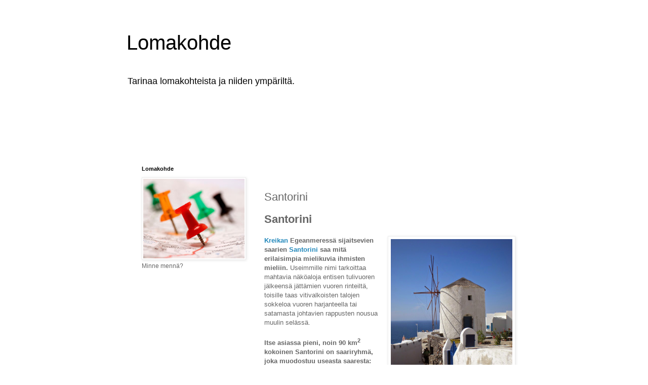

--- FILE ---
content_type: text/html; charset=UTF-8
request_url: https://blog.lomakohde.org/p/santorini.html
body_size: 12573
content:
<!DOCTYPE html>
<html class='v2' dir='ltr' xmlns='http://www.w3.org/1999/xhtml' xmlns:b='http://www.google.com/2005/gml/b' xmlns:data='http://www.google.com/2005/gml/data' xmlns:expr='http://www.google.com/2005/gml/expr'>
<head>
<link href='https://www.blogger.com/static/v1/widgets/335934321-css_bundle_v2.css' rel='stylesheet' type='text/css'/>
<meta content='width=1100' name='viewport'/>
<meta content='text/html; charset=UTF-8' http-equiv='Content-Type'/>
<meta content='blogger' name='generator'/>
<link href='https://blog.lomakohde.org/favicon.ico' rel='icon' type='image/x-icon'/>
<link href='https://blog.lomakohde.org/p/santorini.html' rel='canonical'/>
<link rel="alternate" type="application/atom+xml" title="Lomakohde - Atom" href="https://blog.lomakohde.org/feeds/posts/default" />
<link rel="alternate" type="application/rss+xml" title="Lomakohde - RSS" href="https://blog.lomakohde.org/feeds/posts/default?alt=rss" />
<link rel="service.post" type="application/atom+xml" title="Lomakohde - Atom" href="https://www.blogger.com/feeds/835048976870455071/posts/default" />
<!--Can't find substitution for tag [blog.ieCssRetrofitLinks]-->
<meta content='https://blog.lomakohde.org/p/santorini.html' property='og:url'/>
<meta content='Santorini' property='og:title'/>
<meta content='   Santorini     Santorini   Kreikan  Egeanmeressä sijaitsevien saarien Santorini  saa mitä erilaisimpia mielikuvia ihmisten mieliin. Useimm...' property='og:description'/>
<meta content='https://blogger.googleusercontent.com/img/b/R29vZ2xl/AVvXsEgCHIAcQF1yQBBWHNhaqNkr6wwTIZrwXZNxRpsffk-of1uj39RWdPc_7JJKH0MLDcjdQACXxLJ_3eunb0N5SvFkvk0ezILQ8UxztFwqmhIud1gkK2BOUIzXiS79L2QnPsi35wHy4A4VC5c/w1200-h630-p-k-no-nu/santorini-tuulimylly.jpeg' property='og:image'/>
<title>Lomakohde: Santorini</title>
<style id='page-skin-1' type='text/css'><!--
/*
-----------------------------------------------
Blogger Template Style
Name:     Simple
Designer: Blogger
URL:      www.blogger.com
----------------------------------------------- */
/* Content
----------------------------------------------- */
body {
font: normal normal 12px 'Trebuchet MS', Trebuchet, Verdana, sans-serif;
color: #666666;
background: #ffffff none repeat scroll top left;
padding: 0 0 0 0;
}
html body .region-inner {
min-width: 0;
max-width: 100%;
width: auto;
}
h2 {
font-size: 22px;
}
a:link {
text-decoration:none;
color: #2288bb;
}
a:visited {
text-decoration:none;
color: #888888;
}
a:hover {
text-decoration:underline;
color: #33aaff;
}
.body-fauxcolumn-outer .fauxcolumn-inner {
background: transparent none repeat scroll top left;
_background-image: none;
}
.body-fauxcolumn-outer .cap-top {
position: absolute;
z-index: 1;
height: 400px;
width: 100%;
}
.body-fauxcolumn-outer .cap-top .cap-left {
width: 100%;
background: transparent none repeat-x scroll top left;
_background-image: none;
}
.content-outer {
-moz-box-shadow: 0 0 0 rgba(0, 0, 0, .15);
-webkit-box-shadow: 0 0 0 rgba(0, 0, 0, .15);
-goog-ms-box-shadow: 0 0 0 #333333;
box-shadow: 0 0 0 rgba(0, 0, 0, .15);
margin-bottom: 1px;
}
.content-inner {
padding: 10px 40px;
}
.content-inner {
background-color: #ffffff;
}
/* Header
----------------------------------------------- */
.header-outer {
background: transparent none repeat-x scroll 0 -400px;
_background-image: none;
}
.Header h1 {
font: normal normal 40px 'Trebuchet MS',Trebuchet,Verdana,sans-serif;
color: #000000;
text-shadow: 0 0 0 rgba(0, 0, 0, .2);
}
.Header h1 a {
color: #000000;
}
.Header .description {
font-size: 18px;
color: #000000;
}
.header-inner .Header .titlewrapper {
padding: 22px 0;
}
.header-inner .Header .descriptionwrapper {
padding: 0 0;
}
/* Tabs
----------------------------------------------- */
.tabs-inner .section:first-child {
border-top: 0 solid #dddddd;
}
.tabs-inner .section:first-child ul {
margin-top: -1px;
border-top: 1px solid #dddddd;
border-left: 1px solid #dddddd;
border-right: 1px solid #dddddd;
}
.tabs-inner .widget ul {
background: transparent none repeat-x scroll 0 -800px;
_background-image: none;
border-bottom: 1px solid #dddddd;
margin-top: 0;
margin-left: -30px;
margin-right: -30px;
}
.tabs-inner .widget li a {
display: inline-block;
padding: .6em 1em;
font: normal normal 12px 'Trebuchet MS', Trebuchet, Verdana, sans-serif;
color: #000000;
border-left: 1px solid #ffffff;
border-right: 1px solid #dddddd;
}
.tabs-inner .widget li:first-child a {
border-left: none;
}
.tabs-inner .widget li.selected a, .tabs-inner .widget li a:hover {
color: #000000;
background-color: #eeeeee;
text-decoration: none;
}
/* Columns
----------------------------------------------- */
.main-outer {
border-top: 0 solid transparent;
}
.fauxcolumn-left-outer .fauxcolumn-inner {
border-right: 1px solid transparent;
}
.fauxcolumn-right-outer .fauxcolumn-inner {
border-left: 1px solid transparent;
}
/* Headings
----------------------------------------------- */
div.widget > h2,
div.widget h2.title {
margin: 0 0 1em 0;
font: normal bold 11px 'Trebuchet MS',Trebuchet,Verdana,sans-serif;
color: #000000;
}
/* Widgets
----------------------------------------------- */
.widget .zippy {
color: #999999;
text-shadow: 2px 2px 1px rgba(0, 0, 0, .1);
}
.widget .popular-posts ul {
list-style: none;
}
/* Posts
----------------------------------------------- */
h2.date-header {
font: normal bold 11px Arial, Tahoma, Helvetica, FreeSans, sans-serif;
}
.date-header span {
background-color: #bbbbbb;
color: #ffffff;
padding: 0.4em;
letter-spacing: 3px;
margin: inherit;
}
.main-inner {
padding-top: 35px;
padding-bottom: 65px;
}
.main-inner .column-center-inner {
padding: 0 0;
}
.main-inner .column-center-inner .section {
margin: 0 1em;
}
.post {
margin: 0 0 45px 0;
}
h3.post-title, .comments h4 {
font: normal normal 22px 'Trebuchet MS',Trebuchet,Verdana,sans-serif;
margin: .75em 0 0;
}
.post-body {
font-size: 110%;
line-height: 1.4;
position: relative;
}
.post-body img, .post-body .tr-caption-container, .Profile img, .Image img,
.BlogList .item-thumbnail img {
padding: 2px;
background: #ffffff;
border: 1px solid #eeeeee;
-moz-box-shadow: 1px 1px 5px rgba(0, 0, 0, .1);
-webkit-box-shadow: 1px 1px 5px rgba(0, 0, 0, .1);
box-shadow: 1px 1px 5px rgba(0, 0, 0, .1);
}
.post-body img, .post-body .tr-caption-container {
padding: 5px;
}
.post-body .tr-caption-container {
color: #666666;
}
.post-body .tr-caption-container img {
padding: 0;
background: transparent;
border: none;
-moz-box-shadow: 0 0 0 rgba(0, 0, 0, .1);
-webkit-box-shadow: 0 0 0 rgba(0, 0, 0, .1);
box-shadow: 0 0 0 rgba(0, 0, 0, .1);
}
.post-header {
margin: 0 0 1.5em;
line-height: 1.6;
font-size: 90%;
}
.post-footer {
margin: 20px -2px 0;
padding: 5px 10px;
color: #666666;
background-color: #eeeeee;
border-bottom: 1px solid #eeeeee;
line-height: 1.6;
font-size: 90%;
}
#comments .comment-author {
padding-top: 1.5em;
border-top: 1px solid transparent;
background-position: 0 1.5em;
}
#comments .comment-author:first-child {
padding-top: 0;
border-top: none;
}
.avatar-image-container {
margin: .2em 0 0;
}
#comments .avatar-image-container img {
border: 1px solid #eeeeee;
}
/* Comments
----------------------------------------------- */
.comments .comments-content .icon.blog-author {
background-repeat: no-repeat;
background-image: url([data-uri]);
}
.comments .comments-content .loadmore a {
border-top: 1px solid #999999;
border-bottom: 1px solid #999999;
}
.comments .comment-thread.inline-thread {
background-color: #eeeeee;
}
.comments .continue {
border-top: 2px solid #999999;
}
/* Accents
---------------------------------------------- */
.section-columns td.columns-cell {
border-left: 1px solid transparent;
}
.blog-pager {
background: transparent url(//www.blogblog.com/1kt/simple/paging_dot.png) repeat-x scroll top center;
}
.blog-pager-older-link, .home-link,
.blog-pager-newer-link {
background-color: #ffffff;
padding: 5px;
}
.footer-outer {
border-top: 1px dashed #bbbbbb;
}
/* Mobile
----------------------------------------------- */
body.mobile  {
background-size: auto;
}
.mobile .body-fauxcolumn-outer {
background: transparent none repeat scroll top left;
}
.mobile .body-fauxcolumn-outer .cap-top {
background-size: 100% auto;
}
.mobile .content-outer {
-webkit-box-shadow: 0 0 3px rgba(0, 0, 0, .15);
box-shadow: 0 0 3px rgba(0, 0, 0, .15);
}
.mobile .tabs-inner .widget ul {
margin-left: 0;
margin-right: 0;
}
.mobile .post {
margin: 0;
}
.mobile .main-inner .column-center-inner .section {
margin: 0;
}
.mobile .date-header span {
padding: 0.1em 10px;
margin: 0 -10px;
}
.mobile h3.post-title {
margin: 0;
}
.mobile .blog-pager {
background: transparent none no-repeat scroll top center;
}
.mobile .footer-outer {
border-top: none;
}
.mobile .main-inner, .mobile .footer-inner {
background-color: #ffffff;
}
.mobile-index-contents {
color: #666666;
}
.mobile-link-button {
background-color: #2288bb;
}
.mobile-link-button a:link, .mobile-link-button a:visited {
color: #ffffff;
}
.mobile .tabs-inner .section:first-child {
border-top: none;
}
.mobile .tabs-inner .PageList .widget-content {
background-color: #eeeeee;
color: #000000;
border-top: 1px solid #dddddd;
border-bottom: 1px solid #dddddd;
}
.mobile .tabs-inner .PageList .widget-content .pagelist-arrow {
border-left: 1px solid #dddddd;
}

--></style>
<style id='template-skin-1' type='text/css'><!--
body {
min-width: 860px;
}
.content-outer, .content-fauxcolumn-outer, .region-inner {
min-width: 860px;
max-width: 860px;
_width: 860px;
}
.main-inner .columns {
padding-left: 260px;
padding-right: 0px;
}
.main-inner .fauxcolumn-center-outer {
left: 260px;
right: 0px;
/* IE6 does not respect left and right together */
_width: expression(this.parentNode.offsetWidth -
parseInt("260px") -
parseInt("0px") + 'px');
}
.main-inner .fauxcolumn-left-outer {
width: 260px;
}
.main-inner .fauxcolumn-right-outer {
width: 0px;
}
.main-inner .column-left-outer {
width: 260px;
right: 100%;
margin-left: -260px;
}
.main-inner .column-right-outer {
width: 0px;
margin-right: -0px;
}
#layout {
min-width: 0;
}
#layout .content-outer {
min-width: 0;
width: 800px;
}
#layout .region-inner {
min-width: 0;
width: auto;
}
--></style>
<link href='https://www.blogger.com/dyn-css/authorization.css?targetBlogID=835048976870455071&amp;zx=73addcaa-bdfc-4f28-8eaa-00566e2414db' media='none' onload='if(media!=&#39;all&#39;)media=&#39;all&#39;' rel='stylesheet'/><noscript><link href='https://www.blogger.com/dyn-css/authorization.css?targetBlogID=835048976870455071&amp;zx=73addcaa-bdfc-4f28-8eaa-00566e2414db' rel='stylesheet'/></noscript>
<meta name='google-adsense-platform-account' content='ca-host-pub-1556223355139109'/>
<meta name='google-adsense-platform-domain' content='blogspot.com'/>

<!-- data-ad-client=ca-pub-3864986555690093 -->

</head>
<style>
#Attribution1 {
display: none;
}
</style>
<body class='loading variant-simplysimple'>
<div class='navbar no-items section' id='navbar'>
</div>
<div class='body-fauxcolumns'>
<div class='fauxcolumn-outer body-fauxcolumn-outer'>
<div class='cap-top'>
<div class='cap-left'></div>
<div class='cap-right'></div>
</div>
<div class='fauxborder-left'>
<div class='fauxborder-right'></div>
<div class='fauxcolumn-inner'>
</div>
</div>
<div class='cap-bottom'>
<div class='cap-left'></div>
<div class='cap-right'></div>
</div>
</div>
</div>
<div class='content'>
<div class='content-fauxcolumns'>
<div class='fauxcolumn-outer content-fauxcolumn-outer'>
<div class='cap-top'>
<div class='cap-left'></div>
<div class='cap-right'></div>
</div>
<div class='fauxborder-left'>
<div class='fauxborder-right'></div>
<div class='fauxcolumn-inner'>
</div>
</div>
<div class='cap-bottom'>
<div class='cap-left'></div>
<div class='cap-right'></div>
</div>
</div>
</div>
<div class='content-outer'>
<div class='content-cap-top cap-top'>
<div class='cap-left'></div>
<div class='cap-right'></div>
</div>
<div class='fauxborder-left content-fauxborder-left'>
<div class='fauxborder-right content-fauxborder-right'></div>
<div class='content-inner'>
<header>
<div class='header-outer'>
<div class='header-cap-top cap-top'>
<div class='cap-left'></div>
<div class='cap-right'></div>
</div>
<div class='fauxborder-left header-fauxborder-left'>
<div class='fauxborder-right header-fauxborder-right'></div>
<div class='region-inner header-inner'>
<div class='header section' id='header'><div class='widget Header' data-version='1' id='Header1'>
<div id='header-inner'>
<div class='titlewrapper'>
<h1 class='title'>
<a href='https://blog.lomakohde.org/'>
Lomakohde
</a>
</h1>
</div>
<div class='descriptionwrapper'>
<p class='description'><span>Tarinaa lomakohteista ja niiden ympäriltä.</span></p>
</div>
</div>
</div></div>
</div>
</div>
<div class='header-cap-bottom cap-bottom'>
<div class='cap-left'></div>
<div class='cap-right'></div>
</div>
</div>
</header>
<div class='tabs-outer'>
<div class='tabs-cap-top cap-top'>
<div class='cap-left'></div>
<div class='cap-right'></div>
</div>
<div class='fauxborder-left tabs-fauxborder-left'>
<div class='fauxborder-right tabs-fauxborder-right'></div>
<div class='region-inner tabs-inner'>
<div class='tabs section' id='crosscol'><div class='widget AdSense' data-version='1' id='AdSense4'>
<div class='widget-content'>
<script type="text/javascript"><!--
google_ad_client="pub-3864986555690093";
google_ad_host="pub-1556223355139109";
google_ad_width=728;
google_ad_height=90;
google_ad_format="728x90_as";
google_ad_type="text_image";
google_ad_host_channel="0001";
google_color_border="CCCCCC";
google_color_bg="FFFFFF";
google_color_link="0000FF";
google_color_url="00885F";
google_color_text="FFFFFF";
//--></script>
<script type="text/javascript" src="//pagead2.googlesyndication.com/pagead/show_ads.js">
</script>
<div class='clear'></div>
</div>
</div></div>
<div class='tabs no-items section' id='crosscol-overflow'></div>
</div>
</div>
<div class='tabs-cap-bottom cap-bottom'>
<div class='cap-left'></div>
<div class='cap-right'></div>
</div>
</div>
<div class='main-outer'>
<div class='main-cap-top cap-top'>
<div class='cap-left'></div>
<div class='cap-right'></div>
</div>
<div class='fauxborder-left main-fauxborder-left'>
<div class='fauxborder-right main-fauxborder-right'></div>
<div class='region-inner main-inner'>
<div class='columns fauxcolumns'>
<div class='fauxcolumn-outer fauxcolumn-center-outer'>
<div class='cap-top'>
<div class='cap-left'></div>
<div class='cap-right'></div>
</div>
<div class='fauxborder-left'>
<div class='fauxborder-right'></div>
<div class='fauxcolumn-inner'>
</div>
</div>
<div class='cap-bottom'>
<div class='cap-left'></div>
<div class='cap-right'></div>
</div>
</div>
<div class='fauxcolumn-outer fauxcolumn-left-outer'>
<div class='cap-top'>
<div class='cap-left'></div>
<div class='cap-right'></div>
</div>
<div class='fauxborder-left'>
<div class='fauxborder-right'></div>
<div class='fauxcolumn-inner'>
</div>
</div>
<div class='cap-bottom'>
<div class='cap-left'></div>
<div class='cap-right'></div>
</div>
</div>
<div class='fauxcolumn-outer fauxcolumn-right-outer'>
<div class='cap-top'>
<div class='cap-left'></div>
<div class='cap-right'></div>
</div>
<div class='fauxborder-left'>
<div class='fauxborder-right'></div>
<div class='fauxcolumn-inner'>
</div>
</div>
<div class='cap-bottom'>
<div class='cap-left'></div>
<div class='cap-right'></div>
</div>
</div>
<!-- corrects IE6 width calculation -->
<div class='columns-inner'>
<div class='column-center-outer'>
<div class='column-center-inner'>
<div class='main section' id='main'><div class='widget AdSense' data-version='1' id='AdSense1'>
<div class='widget-content'>
<script type="text/javascript"><!--
google_ad_client="pub-3864986555690093";
google_ad_host="pub-1556223355139109";
google_ad_width=468;
google_ad_height=15;
google_ad_format="468x15_0ads_al_s";
google_ad_host_channel="0001";
google_color_border="CCCCCC";
google_color_bg="FFFFFF";
google_color_link="0000FF";
google_color_url="881100";
google_color_text="000000";
//--></script>
<script type="text/javascript" src="//pagead2.googlesyndication.com/pagead/show_ads.js">
</script>
<div class='clear'></div>
</div>
</div><div class='widget Blog' data-version='1' id='Blog1'>
<div class='blog-posts hfeed'>

          <div class="date-outer">
        

          <div class="date-posts">
        
<div class='post-outer'>
<div class='post hentry' itemprop='blogPost' itemscope='itemscope' itemtype='http://schema.org/BlogPosting'>
<meta content='https://blogger.googleusercontent.com/img/b/R29vZ2xl/AVvXsEgCHIAcQF1yQBBWHNhaqNkr6wwTIZrwXZNxRpsffk-of1uj39RWdPc_7JJKH0MLDcjdQACXxLJ_3eunb0N5SvFkvk0ezILQ8UxztFwqmhIud1gkK2BOUIzXiS79L2QnPsi35wHy4A4VC5c/s1600/santorini-tuulimylly.jpeg' itemprop='image_url'/>
<meta content='835048976870455071' itemprop='blogId'/>
<meta content='4739889523264231866' itemprop='postId'/>
<a name='4739889523264231866'></a>
<h3 class='post-title entry-title' itemprop='name'>
Santorini
</h3>
<div class='post-header'>
<div class='post-header-line-1'></div>
</div>
<div class='post-body entry-content' id='post-body-4739889523264231866' itemprop='description articleBody'>
<div dir="ltr" style="text-align: left;" trbidi="on">
<div dir="ltr" style="text-align: left;" trbidi="on">
<h2 style="text-align: left;">
<b>Santorini</b></h2>
<br />
<table cellpadding="0" cellspacing="0" class="tr-caption-container" style="float: right; margin-left: 1em; text-align: right;"><tbody>
<tr><td style="text-align: center;"><a href="https://blogger.googleusercontent.com/img/b/R29vZ2xl/AVvXsEgCHIAcQF1yQBBWHNhaqNkr6wwTIZrwXZNxRpsffk-of1uj39RWdPc_7JJKH0MLDcjdQACXxLJ_3eunb0N5SvFkvk0ezILQ8UxztFwqmhIud1gkK2BOUIzXiS79L2QnPsi35wHy4A4VC5c/s1600/santorini-tuulimylly.jpeg" imageanchor="1" style="clear: right; margin-bottom: 1em; margin-left: auto; margin-right: auto;"><img border="0" height="320" src="https://blogger.googleusercontent.com/img/b/R29vZ2xl/AVvXsEgCHIAcQF1yQBBWHNhaqNkr6wwTIZrwXZNxRpsffk-of1uj39RWdPc_7JJKH0MLDcjdQACXxLJ_3eunb0N5SvFkvk0ezILQ8UxztFwqmhIud1gkK2BOUIzXiS79L2QnPsi35wHy4A4VC5c/s1600/santorini-tuulimylly.jpeg" width="240" /></a></td></tr>
<tr><td class="tr-caption" style="text-align: center;">Santorini</td></tr>
</tbody></table>
<b><a href="http://blog.lomakohde.org/p/kreikka.html" target="_blank">Kreikan</a> Egeanmeressä sijaitsevien saarien <a href="http://kreikkaan.net/matkakohteet/santorini" target="_blank" title="Kreikan lomakohde, Santorini">Santorini</a> saa mitä erilaisimpia mielikuvia ihmisten mieliin. </b>Useimmille nimi tarkoittaa mahtavia näköaloja entisen tulivuoren 
jälkeensä jättämien vuoren rinteiltä, toisille taas vitivalkoisten 
talojen sokkeloa vuoren harjanteella tai satamasta johtavien rappusten 
nousua muulin selässä.</div>
<br />
<b>Itse asiassa pieni, noin 90 km<sup>2</sup> kokoinen Santorini on saariryhmä, joka muodostuu useasta saaresta:</b>
 Santorini, Therasia, Nea Kameni, Palea Kameni, Aspronisi ja Christiana.
 Niistä asumusta on vain Santorinilla ja Therasialla, joiden virallinen 
asukasmäärä on noin 15 500. Viralliselta nimeltään koko saariryhmä 
muuten on Thira tai Thera.<br />
<br />
<b>Turistiliikenne on koitunut pääsaaren eli Santorinin pelastukseksi, sillä se on saaren pääelinkeino</b>.
 Lisäksi alueella viljellään runsaasti viinirypäleitä, joista tietysti 
valmistetaan kuuluisaa vulkaanista viiniä, joka on saanut tunnustusta ja
 palkintoja useilla eri alansa messuilla ja kilpailuissa. Pääsaaren 
paikalla komeili vielä 4 000 vuotta sitten suuri tulivuori, jonka 
räjähdyksen jälkeen saari sai nykyisen muotonsa. Saaren pääkaupunki Fira
 katselee vuorenseinämältä alas kalderan salaperäisiin syvyyksiin.<br />
<br />
<b>Santorini tunnettiin aina 1300-luvulle saakka nimellä Kallisti eli &#8221;Kaunein&#8221; ja Stroggili eli &#8221;Pyöreä&#8221;.</b>
 Silloin saarelle saapuneet latinalaisen keisarikunnan ristiretkeläiset 
alkoivat kuitenkin kutsua saarta Pyhän Irenen eli Saint Irenen mukaan 
Santoriniksi. Pyhä Irenen kirkko sijaitsi lähellä Perissaa. Turkkilaiset
 valloittavat puolestaan päättivät kutsua pikkuista saarta nimellä 
Dimertsik, eli &#8221;Pieni mylly&#8221;, sen monien pienten tuulimyllyjen 
innoittamina. Myöhemmin kreikkalaiset nimesivät saaren virallisesti 
Thiraksi, joka oli spartalainen valloittaja ja tarun mukaan saaren 
ensimmäisiä asukkaita. Nimi Santorini kuitenkin vallitsee muualta 
maailmasta tulevien huulilla tänäänkin.<br />
<br />
<b>Santorinilla voit kokeilla</b>
 sukellusta ainutlaatuisissa merenalaisissa maisemissa, tutustua 
muinaiseen Akrotirin kaupunkiin tai tehdä laivaretkiä sen pikkusaarille 
<a href="http://kreikkaan.net/matkakohteet/santorini/santorinin-nahtavyydet/palea-ja-nea-kameni" target="_blank">Nea ja Palea Kamenille</a>. Ne ovat tulivuoren sylkemän laavan muodostamia, 
ja autioita muutamia sitkeitä pupuja ja liskoja lukuun ottamatta. 
Rikintuoksuisia lähteitä ja toimivia kraattereitakin niillä pääset 
kuitenkin ihailemaan.<br />
<br />
<b>Ilmastoltaan Santorini on Euroopan ainoita leutoja aavikkoalueita</b>.
 Kesällä saarella ei sada lainkaan, talvella kreikkalaisen mittapuun 
mukaan mitattuna suhteellisen usein. Vaikka se on Kykladien saariryhmän 
eteläisin jäsen, on se myös viilein.<br />
<br />
<b>Santorinin suosituimpia turistialueita</b>
 ovat Fira, Perissa, Emborio ja Oia, jotka tarjoavat sekä mykistyttävän 
kauniita näköaloja että loistavat ostos- ja ruokailumahdollisuudet. 
<a href="http://kreikka.weebly.com/" target="_blank">Paikallisia kulinaarisia erikoisuuksia</a> ovat paikallisten &#8221;rakkauden 
omenaksi&#8221; ristimä valkea munakoiso, paikallinen pikkuruinen 
tomaattilajike ja aromikkaat viinit.<br />
<br />
Lisälukemista Santorinista:<br />
<ul style="text-align: left;">
<li><a href="http://valimeri.com/kreikka/santorinin-rannat" target="_blank">Santorinin rannat</a></li>
<li><a href="http://www.matkakohde.org/2014/04/santorini.html" target="_blank">Lähes kaikille sopiva matkakohde, Santorini&nbsp;</a></li>
<li><a href="http://santorini.net/" target="_blank">Santorini.net</a> (Sivut Santorinista englanniksi)</li>
<li><a href="http://saaret.com/kreikan-saaret/santorini" target="_blank">Saaret: Santorini</a></li>
</ul>
<br /></div>
<div style='clear: both;'></div>
</div>
<div class='post-footer'>
<div class='post-footer-line post-footer-line-1'><span class='post-author vcard'>
</span>
<span class='post-timestamp'>
</span>
<span class='post-comment-link'>
</span>
<span class='post-icons'>
<span class='item-control blog-admin pid-924690293'>
<a href='https://www.blogger.com/page-edit.g?blogID=835048976870455071&pageID=4739889523264231866&from=pencil' title='Sivun muokkaaminen'>
<img alt='' class='icon-action' height='18' src='https://resources.blogblog.com/img/icon18_edit_allbkg.gif' width='18'/>
</a>
</span>
</span>
<div class='post-share-buttons goog-inline-block'>
<a class='goog-inline-block share-button sb-email' href='https://www.blogger.com/share-post.g?blogID=835048976870455071&pageID=4739889523264231866&target=email' target='_blank' title='Kohteen lähettäminen sähköpostitse'><span class='share-button-link-text'>Kohteen lähettäminen sähköpostitse</span></a><a class='goog-inline-block share-button sb-blog' href='https://www.blogger.com/share-post.g?blogID=835048976870455071&pageID=4739889523264231866&target=blog' onclick='window.open(this.href, "_blank", "height=270,width=475"); return false;' target='_blank' title='Bloggaa tästä!'><span class='share-button-link-text'>Bloggaa tästä!</span></a><a class='goog-inline-block share-button sb-twitter' href='https://www.blogger.com/share-post.g?blogID=835048976870455071&pageID=4739889523264231866&target=twitter' target='_blank' title='Jaa X:ssä'><span class='share-button-link-text'>Jaa X:ssä</span></a><a class='goog-inline-block share-button sb-facebook' href='https://www.blogger.com/share-post.g?blogID=835048976870455071&pageID=4739889523264231866&target=facebook' onclick='window.open(this.href, "_blank", "height=430,width=640"); return false;' target='_blank' title='Jaa Facebookiin'><span class='share-button-link-text'>Jaa Facebookiin</span></a><a class='goog-inline-block share-button sb-pinterest' href='https://www.blogger.com/share-post.g?blogID=835048976870455071&pageID=4739889523264231866&target=pinterest' target='_blank' title='Jaa Pinterestiin'><span class='share-button-link-text'>Jaa Pinterestiin</span></a>
</div>
</div>
<div class='post-footer-line post-footer-line-2'><span class='post-labels'>
</span>
</div>
<div class='post-footer-line post-footer-line-3'><span class='post-location'>
</span>
</div>
</div>
</div>
<div class='comments' id='comments'>
<a name='comments'></a>
<h4>Ei kommentteja:</h4>
<div id='Blog1_comments-block-wrapper'>
<dl class='avatar-comment-indent' id='comments-block'>
</dl>
</div>
<p class='comment-footer'>
<div class='comment-form'>
<a name='comment-form'></a>
<h4 id='comment-post-message'>Lähetä kommentti</h4>
<p>
</p>
<a href='https://www.blogger.com/comment/frame/835048976870455071?pa=4739889523264231866&hl=fi&saa=85391&origin=https://blog.lomakohde.org' id='comment-editor-src'></a>
<iframe allowtransparency='true' class='blogger-iframe-colorize blogger-comment-from-post' frameborder='0' height='410px' id='comment-editor' name='comment-editor' src='' width='100%'></iframe>
<script src='https://www.blogger.com/static/v1/jsbin/2830521187-comment_from_post_iframe.js' type='text/javascript'></script>
<script type='text/javascript'>
      BLOG_CMT_createIframe('https://www.blogger.com/rpc_relay.html');
    </script>
</div>
</p>
</div>
</div>

        </div></div>
      
</div>
<div class='blog-pager' id='blog-pager'>
<a class='home-link' href='https://blog.lomakohde.org/'>Etusivu</a>
</div>
<div class='clear'></div>
<div class='blog-feeds'>
<div class='feed-links'>
Tilaa:
<a class='feed-link' href='https://blog.lomakohde.org/feeds/posts/default' target='_blank' type='application/atom+xml'>Kommentit (Atom)</a>
</div>
</div>
</div><div class='widget Text' data-version='1' id='Text1'>
<h2 class='title'>Paikkoja ja ihmisiä</h2>
<div class='widget-content'>
Maita ja kaupunkeja joista on omakohtaista kokemusta. Aina kun ehdin, yritän kirjoittaa yhdestä kohteesta tai kokemuksesta. Kommentoikaa lukemaanne ja tuokaa omia kokemuksianne ja näkemyksiänne peliin.<br/>
</div>
<div class='clear'></div>
</div></div>
</div>
</div>
<div class='column-left-outer'>
<div class='column-left-inner'>
<aside>
<div class='sidebar section' id='sidebar-left-1'><div class='widget Image' data-version='1' id='Image1'>
<h2>Lomakohde</h2>
<div class='widget-content'>
<img alt='Lomakohde' height='188' id='Image1_img' src='https://blogger.googleusercontent.com/img/b/R29vZ2xl/AVvXsEi9b_nGp6sUFQW6qmHHfLScQalXgAIoRmuCh7XMCc9UTXsi6dawAkCEbTMdCm1Pby02jeEZVWR4FTbc1RsSflgSR4kIy4dquBFoiPrT-S_nC4HbC-amxnknqoV-pTTK1GuH2zWAuDbZ1eg/s240/lomakohde.jpg' width='240'/>
<br/>
<span class='caption'>Minne mennä?</span>
</div>
<div class='clear'></div>
</div><div class='widget AdSense' data-version='1' id='AdSense2'>
<div class='widget-content'>
<script type="text/javascript"><!--
google_ad_client = "ca-pub-3864986555690093";
google_ad_host = "ca-host-pub-1556223355139109";
google_ad_host_channel = "L0001";
/* lomakohde_sidebar-left-1_AdSense2_200x200_as */
google_ad_slot = "7637611756";
google_ad_width = 200;
google_ad_height = 200;
//-->
</script>
<script type="text/javascript" src="//pagead2.googlesyndication.com/pagead/show_ads.js">
</script>
<div class='clear'></div>
</div>
</div><div class='widget PageList' data-version='1' id='PageList1'>
<h2>Sivut</h2>
<div class='widget-content'>
<ul>
<li>
<a href='https://blog.lomakohde.org/p/kreikka.html'>Kreikka</a>
</li>
<li>
<a href='https://blog.lomakohde.org/'>Etusivu</a>
</li>
<li>
<a href='https://blog.lomakohde.org/p/kos.html'>Kos</a>
</li>
<li>
<a href='https://blog.lomakohde.org/p/new-york.html'>New York</a>
</li>
<li class='selected'>
<a href='https://blog.lomakohde.org/p/santorini.html'>Santorini</a>
</li>
</ul>
<div class='clear'></div>
</div>
</div><div class='widget HTML' data-version='1' id='HTML1'>
<h2 class='title'>Lomakohde (c) 2009 - 2022 Blogi lomakohteista ja lomailusta.</h2>
<div class='widget-content'>
<script type="text/javascript">
var gaJsHost = (("https:" == document.location.protocol) ? "https://ssl." : "http://www.");
document.write(unescape("%3Cscript src='" + gaJsHost + "google-analytics.com/ga.js' type='text/javascript'%3E%3C/script%3E"));
</script>
<script type="text/javascript">
try {
var pageTracker = _gat._getTracker("UA-10026449-3");
pageTracker._trackPageview();
} catch(err) {}</script>
</div>
<div class='clear'></div>
</div><div class='widget Label' data-version='1' id='Label1'>
<h2>Tunnisteet</h2>
<div class='widget-content list-label-widget-content'>
<ul>
<li>
<a dir='ltr' href='https://blog.lomakohde.org/search/label/Antalya'>Antalya</a>
<span dir='ltr'>(1)</span>
</li>
<li>
<a dir='ltr' href='https://blog.lomakohde.org/search/label/arabiemiraatit'>arabiemiraatit</a>
<span dir='ltr'>(1)</span>
</li>
<li>
<a dir='ltr' href='https://blog.lomakohde.org/search/label/Bangkok'>Bangkok</a>
<span dir='ltr'>(1)</span>
</li>
<li>
<a dir='ltr' href='https://blog.lomakohde.org/search/label/britannia'>britannia</a>
<span dir='ltr'>(1)</span>
</li>
<li>
<a dir='ltr' href='https://blog.lomakohde.org/search/label/bulgaria'>bulgaria</a>
<span dir='ltr'>(1)</span>
</li>
<li>
<a dir='ltr' href='https://blog.lomakohde.org/search/label/Chi%C5%9Fin%C4%83u'>Chişinău</a>
<span dir='ltr'>(1)</span>
</li>
<li>
<a dir='ltr' href='https://blog.lomakohde.org/search/label/dubai'>dubai</a>
<span dir='ltr'>(1)</span>
</li>
<li>
<a dir='ltr' href='https://blog.lomakohde.org/search/label/dublin'>dublin</a>
<span dir='ltr'>(1)</span>
</li>
<li>
<a dir='ltr' href='https://blog.lomakohde.org/search/label/englanti'>englanti</a>
<span dir='ltr'>(2)</span>
</li>
<li>
<a dir='ltr' href='https://blog.lomakohde.org/search/label/espanja'>espanja</a>
<span dir='ltr'>(1)</span>
</li>
<li>
<a dir='ltr' href='https://blog.lomakohde.org/search/label/gran%20canaria'>gran canaria</a>
<span dir='ltr'>(1)</span>
</li>
<li>
<a dir='ltr' href='https://blog.lomakohde.org/search/label/historiaa'>historiaa</a>
<span dir='ltr'>(1)</span>
</li>
<li>
<a dir='ltr' href='https://blog.lomakohde.org/search/label/Hua%20Hin'>Hua Hin</a>
<span dir='ltr'>(1)</span>
</li>
<li>
<a dir='ltr' href='https://blog.lomakohde.org/search/label/irlanti'>irlanti</a>
<span dir='ltr'>(1)</span>
</li>
<li>
<a dir='ltr' href='https://blog.lomakohde.org/search/label/Israel'>Israel</a>
<span dir='ltr'>(1)</span>
</li>
<li>
<a dir='ltr' href='https://blog.lomakohde.org/search/label/italia'>italia</a>
<span dir='ltr'>(2)</span>
</li>
<li>
<a dir='ltr' href='https://blog.lomakohde.org/search/label/Japani'>Japani</a>
<span dir='ltr'>(1)</span>
</li>
<li>
<a dir='ltr' href='https://blog.lomakohde.org/search/label/Jerusalem'>Jerusalem</a>
<span dir='ltr'>(1)</span>
</li>
<li>
<a dir='ltr' href='https://blog.lomakohde.org/search/label/kanariansaaret'>kanariansaaret</a>
<span dir='ltr'>(3)</span>
</li>
<li>
<a dir='ltr' href='https://blog.lomakohde.org/search/label/kaupunkiloma'>kaupunkiloma</a>
<span dir='ltr'>(5)</span>
</li>
<li>
<a dir='ltr' href='https://blog.lomakohde.org/search/label/kes%C3%A4kohteet'>kesäkohteet</a>
<span dir='ltr'>(3)</span>
</li>
<li>
<a dir='ltr' href='https://blog.lomakohde.org/search/label/Koh%20Chang'>Koh Chang</a>
<span dir='ltr'>(1)</span>
</li>
<li>
<a dir='ltr' href='https://blog.lomakohde.org/search/label/kreeta'>kreeta</a>
<span dir='ltr'>(1)</span>
</li>
<li>
<a dir='ltr' href='https://blog.lomakohde.org/search/label/kreikka'>kreikka</a>
<span dir='ltr'>(3)</span>
</li>
<li>
<a dir='ltr' href='https://blog.lomakohde.org/search/label/Kypros'>Kypros</a>
<span dir='ltr'>(1)</span>
</li>
<li>
<a dir='ltr' href='https://blog.lomakohde.org/search/label/lanzarote'>lanzarote</a>
<span dir='ltr'>(1)</span>
</li>
<li>
<a dir='ltr' href='https://blog.lomakohde.org/search/label/liettua'>liettua</a>
<span dir='ltr'>(1)</span>
</li>
<li>
<a dir='ltr' href='https://blog.lomakohde.org/search/label/lomakohde'>lomakohde</a>
<span dir='ltr'>(3)</span>
</li>
<li>
<a dir='ltr' href='https://blog.lomakohde.org/search/label/lontoo'>lontoo</a>
<span dir='ltr'>(1)</span>
</li>
<li>
<a dir='ltr' href='https://blog.lomakohde.org/search/label/los%20angeles'>los angeles</a>
<span dir='ltr'>(1)</span>
</li>
<li>
<a dir='ltr' href='https://blog.lomakohde.org/search/label/meksiko'>meksiko</a>
<span dir='ltr'>(1)</span>
</li>
<li>
<a dir='ltr' href='https://blog.lomakohde.org/search/label/meksiko%20city'>meksiko city</a>
<span dir='ltr'>(1)</span>
</li>
<li>
<a dir='ltr' href='https://blog.lomakohde.org/search/label/Moldova'>Moldova</a>
<span dir='ltr'>(1)</span>
</li>
<li>
<a dir='ltr' href='https://blog.lomakohde.org/search/label/new-york'>new-york</a>
<span dir='ltr'>(1)</span>
</li>
<li>
<a dir='ltr' href='https://blog.lomakohde.org/search/label/okinawa'>okinawa</a>
<span dir='ltr'>(1)</span>
</li>
<li>
<a dir='ltr' href='https://blog.lomakohde.org/search/label/Pariisi'>Pariisi</a>
<span dir='ltr'>(1)</span>
</li>
<li>
<a dir='ltr' href='https://blog.lomakohde.org/search/label/Phuket'>Phuket</a>
<span dir='ltr'>(1)</span>
</li>
<li>
<a dir='ltr' href='https://blog.lomakohde.org/search/label/praha'>praha</a>
<span dir='ltr'>(1)</span>
</li>
<li>
<a dir='ltr' href='https://blog.lomakohde.org/search/label/Ranska'>Ranska</a>
<span dir='ltr'>(1)</span>
</li>
<li>
<a dir='ltr' href='https://blog.lomakohde.org/search/label/rantaloma'>rantaloma</a>
<span dir='ltr'>(1)</span>
</li>
<li>
<a dir='ltr' href='https://blog.lomakohde.org/search/label/rethymnon'>rethymnon</a>
<span dir='ltr'>(1)</span>
</li>
<li>
<a dir='ltr' href='https://blog.lomakohde.org/search/label/rodos'>rodos</a>
<span dir='ltr'>(1)</span>
</li>
<li>
<a dir='ltr' href='https://blog.lomakohde.org/search/label/rooma'>rooma</a>
<span dir='ltr'>(2)</span>
</li>
<li>
<a dir='ltr' href='https://blog.lomakohde.org/search/label/ruotsi'>ruotsi</a>
<span dir='ltr'>(1)</span>
</li>
<li>
<a dir='ltr' href='https://blog.lomakohde.org/search/label/santorini'>santorini</a>
<span dir='ltr'>(1)</span>
</li>
<li>
<a dir='ltr' href='https://blog.lomakohde.org/search/label/sunny%20beach'>sunny beach</a>
<span dir='ltr'>(1)</span>
</li>
<li>
<a dir='ltr' href='https://blog.lomakohde.org/search/label/talvikohteet'>talvikohteet</a>
<span dir='ltr'>(3)</span>
</li>
<li>
<a dir='ltr' href='https://blog.lomakohde.org/search/label/Thaimaa'>Thaimaa</a>
<span dir='ltr'>(5)</span>
</li>
<li>
<a dir='ltr' href='https://blog.lomakohde.org/search/label/tsekki'>tsekki</a>
<span dir='ltr'>(1)</span>
</li>
<li>
<a dir='ltr' href='https://blog.lomakohde.org/search/label/tukholma'>tukholma</a>
<span dir='ltr'>(1)</span>
</li>
<li>
<a dir='ltr' href='https://blog.lomakohde.org/search/label/Turkki'>Turkki</a>
<span dir='ltr'>(1)</span>
</li>
<li>
<a dir='ltr' href='https://blog.lomakohde.org/search/label/UAE'>UAE</a>
<span dir='ltr'>(1)</span>
</li>
<li>
<a dir='ltr' href='https://blog.lomakohde.org/search/label/usa'>usa</a>
<span dir='ltr'>(2)</span>
</li>
<li>
<a dir='ltr' href='https://blog.lomakohde.org/search/label/yhdistyneet%20arabiemiirikunnat'>yhdistyneet arabiemiirikunnat</a>
<span dir='ltr'>(1)</span>
</li>
<li>
<a dir='ltr' href='https://blog.lomakohde.org/search/label/york'>york</a>
<span dir='ltr'>(1)</span>
</li>
</ul>
<div class='clear'></div>
</div>
</div><div class='widget LinkList' data-version='1' id='LinkList1'>
<h2>Matkatoimistot</h2>
<div class='widget-content'>
<ul>
<li><a href='http://go4url.net/go.php?go=area.fi'>Area</a></li>
<li><a href='http://go4url.net/go.php?go=MatkaVekka'>Matkatoimisto Kaleva</a></li>
</ul>
<div class='clear'></div>
</div>
</div><div class='widget Followers' data-version='1' id='Followers1'>
<h2 class='title'>Lukijat</h2>
<div class='widget-content'>
<div id='Followers1-wrapper'>
<div style='margin-right:2px;'>
<div><script type="text/javascript" src="https://apis.google.com/js/platform.js"></script>
<div id="followers-iframe-container"></div>
<script type="text/javascript">
    window.followersIframe = null;
    function followersIframeOpen(url) {
      gapi.load("gapi.iframes", function() {
        if (gapi.iframes && gapi.iframes.getContext) {
          window.followersIframe = gapi.iframes.getContext().openChild({
            url: url,
            where: document.getElementById("followers-iframe-container"),
            messageHandlersFilter: gapi.iframes.CROSS_ORIGIN_IFRAMES_FILTER,
            messageHandlers: {
              '_ready': function(obj) {
                window.followersIframe.getIframeEl().height = obj.height;
              },
              'reset': function() {
                window.followersIframe.close();
                followersIframeOpen("https://www.blogger.com/followers/frame/835048976870455071?colors\x3dCgt0cmFuc3BhcmVudBILdHJhbnNwYXJlbnQaByM2NjY2NjYiByMyMjg4YmIqByNmZmZmZmYyByMwMDAwMDA6ByM2NjY2NjZCByMyMjg4YmJKByM5OTk5OTlSByMyMjg4YmJaC3RyYW5zcGFyZW50\x26pageSize\x3d21\x26hl\x3dfi\x26origin\x3dhttps://blog.lomakohde.org");
              },
              'open': function(url) {
                window.followersIframe.close();
                followersIframeOpen(url);
              }
            }
          });
        }
      });
    }
    followersIframeOpen("https://www.blogger.com/followers/frame/835048976870455071?colors\x3dCgt0cmFuc3BhcmVudBILdHJhbnNwYXJlbnQaByM2NjY2NjYiByMyMjg4YmIqByNmZmZmZmYyByMwMDAwMDA6ByM2NjY2NjZCByMyMjg4YmJKByM5OTk5OTlSByMyMjg4YmJaC3RyYW5zcGFyZW50\x26pageSize\x3d21\x26hl\x3dfi\x26origin\x3dhttps://blog.lomakohde.org");
  </script></div>
</div>
</div>
<div class='clear'></div>
</div>
</div><div class='widget BlogArchive' data-version='1' id='BlogArchive1'>
<h2>Blogiarkisto</h2>
<div class='widget-content'>
<div id='ArchiveList'>
<div id='BlogArchive1_ArchiveList'>
<ul class='hierarchy'>
<li class='archivedate expanded'>
<a class='toggle' href='javascript:void(0)'>
<span class='zippy toggle-open'>

        &#9660;&#160;
      
</span>
</a>
<a class='post-count-link' href='https://blog.lomakohde.org/2023/'>
2023
</a>
<span class='post-count' dir='ltr'>(3)</span>
<ul class='hierarchy'>
<li class='archivedate expanded'>
<a class='toggle' href='javascript:void(0)'>
<span class='zippy toggle-open'>

        &#9660;&#160;
      
</span>
</a>
<a class='post-count-link' href='https://blog.lomakohde.org/2023/07/'>
heinäkuuta
</a>
<span class='post-count' dir='ltr'>(1)</span>
<ul class='posts'>
<li><a href='https://blog.lomakohde.org/2023/07/cinque-terre.html'>Cinque Terre</a></li>
</ul>
</li>
</ul>
<ul class='hierarchy'>
<li class='archivedate collapsed'>
<a class='toggle' href='javascript:void(0)'>
<span class='zippy'>

        &#9658;&#160;
      
</span>
</a>
<a class='post-count-link' href='https://blog.lomakohde.org/2023/06/'>
kesäkuuta
</a>
<span class='post-count' dir='ltr'>(2)</span>
</li>
</ul>
</li>
</ul>
<ul class='hierarchy'>
<li class='archivedate collapsed'>
<a class='toggle' href='javascript:void(0)'>
<span class='zippy'>

        &#9658;&#160;
      
</span>
</a>
<a class='post-count-link' href='https://blog.lomakohde.org/2018/'>
2018
</a>
<span class='post-count' dir='ltr'>(1)</span>
<ul class='hierarchy'>
<li class='archivedate collapsed'>
<a class='toggle' href='javascript:void(0)'>
<span class='zippy'>

        &#9658;&#160;
      
</span>
</a>
<a class='post-count-link' href='https://blog.lomakohde.org/2018/06/'>
kesäkuuta
</a>
<span class='post-count' dir='ltr'>(1)</span>
</li>
</ul>
</li>
</ul>
<ul class='hierarchy'>
<li class='archivedate collapsed'>
<a class='toggle' href='javascript:void(0)'>
<span class='zippy'>

        &#9658;&#160;
      
</span>
</a>
<a class='post-count-link' href='https://blog.lomakohde.org/2016/'>
2016
</a>
<span class='post-count' dir='ltr'>(3)</span>
<ul class='hierarchy'>
<li class='archivedate collapsed'>
<a class='toggle' href='javascript:void(0)'>
<span class='zippy'>

        &#9658;&#160;
      
</span>
</a>
<a class='post-count-link' href='https://blog.lomakohde.org/2016/12/'>
joulukuuta
</a>
<span class='post-count' dir='ltr'>(1)</span>
</li>
</ul>
<ul class='hierarchy'>
<li class='archivedate collapsed'>
<a class='toggle' href='javascript:void(0)'>
<span class='zippy'>

        &#9658;&#160;
      
</span>
</a>
<a class='post-count-link' href='https://blog.lomakohde.org/2016/02/'>
helmikuuta
</a>
<span class='post-count' dir='ltr'>(1)</span>
</li>
</ul>
<ul class='hierarchy'>
<li class='archivedate collapsed'>
<a class='toggle' href='javascript:void(0)'>
<span class='zippy'>

        &#9658;&#160;
      
</span>
</a>
<a class='post-count-link' href='https://blog.lomakohde.org/2016/01/'>
tammikuuta
</a>
<span class='post-count' dir='ltr'>(1)</span>
</li>
</ul>
</li>
</ul>
<ul class='hierarchy'>
<li class='archivedate collapsed'>
<a class='toggle' href='javascript:void(0)'>
<span class='zippy'>

        &#9658;&#160;
      
</span>
</a>
<a class='post-count-link' href='https://blog.lomakohde.org/2015/'>
2015
</a>
<span class='post-count' dir='ltr'>(7)</span>
<ul class='hierarchy'>
<li class='archivedate collapsed'>
<a class='toggle' href='javascript:void(0)'>
<span class='zippy'>

        &#9658;&#160;
      
</span>
</a>
<a class='post-count-link' href='https://blog.lomakohde.org/2015/12/'>
joulukuuta
</a>
<span class='post-count' dir='ltr'>(1)</span>
</li>
</ul>
<ul class='hierarchy'>
<li class='archivedate collapsed'>
<a class='toggle' href='javascript:void(0)'>
<span class='zippy'>

        &#9658;&#160;
      
</span>
</a>
<a class='post-count-link' href='https://blog.lomakohde.org/2015/11/'>
marraskuuta
</a>
<span class='post-count' dir='ltr'>(2)</span>
</li>
</ul>
<ul class='hierarchy'>
<li class='archivedate collapsed'>
<a class='toggle' href='javascript:void(0)'>
<span class='zippy'>

        &#9658;&#160;
      
</span>
</a>
<a class='post-count-link' href='https://blog.lomakohde.org/2015/10/'>
lokakuuta
</a>
<span class='post-count' dir='ltr'>(1)</span>
</li>
</ul>
<ul class='hierarchy'>
<li class='archivedate collapsed'>
<a class='toggle' href='javascript:void(0)'>
<span class='zippy'>

        &#9658;&#160;
      
</span>
</a>
<a class='post-count-link' href='https://blog.lomakohde.org/2015/04/'>
huhtikuuta
</a>
<span class='post-count' dir='ltr'>(3)</span>
</li>
</ul>
</li>
</ul>
<ul class='hierarchy'>
<li class='archivedate collapsed'>
<a class='toggle' href='javascript:void(0)'>
<span class='zippy'>

        &#9658;&#160;
      
</span>
</a>
<a class='post-count-link' href='https://blog.lomakohde.org/2014/'>
2014
</a>
<span class='post-count' dir='ltr'>(1)</span>
<ul class='hierarchy'>
<li class='archivedate collapsed'>
<a class='toggle' href='javascript:void(0)'>
<span class='zippy'>

        &#9658;&#160;
      
</span>
</a>
<a class='post-count-link' href='https://blog.lomakohde.org/2014/04/'>
huhtikuuta
</a>
<span class='post-count' dir='ltr'>(1)</span>
</li>
</ul>
</li>
</ul>
<ul class='hierarchy'>
<li class='archivedate collapsed'>
<a class='toggle' href='javascript:void(0)'>
<span class='zippy'>

        &#9658;&#160;
      
</span>
</a>
<a class='post-count-link' href='https://blog.lomakohde.org/2013/'>
2013
</a>
<span class='post-count' dir='ltr'>(4)</span>
<ul class='hierarchy'>
<li class='archivedate collapsed'>
<a class='toggle' href='javascript:void(0)'>
<span class='zippy'>

        &#9658;&#160;
      
</span>
</a>
<a class='post-count-link' href='https://blog.lomakohde.org/2013/07/'>
heinäkuuta
</a>
<span class='post-count' dir='ltr'>(4)</span>
</li>
</ul>
</li>
</ul>
<ul class='hierarchy'>
<li class='archivedate collapsed'>
<a class='toggle' href='javascript:void(0)'>
<span class='zippy'>

        &#9658;&#160;
      
</span>
</a>
<a class='post-count-link' href='https://blog.lomakohde.org/2010/'>
2010
</a>
<span class='post-count' dir='ltr'>(7)</span>
<ul class='hierarchy'>
<li class='archivedate collapsed'>
<a class='toggle' href='javascript:void(0)'>
<span class='zippy'>

        &#9658;&#160;
      
</span>
</a>
<a class='post-count-link' href='https://blog.lomakohde.org/2010/10/'>
lokakuuta
</a>
<span class='post-count' dir='ltr'>(3)</span>
</li>
</ul>
<ul class='hierarchy'>
<li class='archivedate collapsed'>
<a class='toggle' href='javascript:void(0)'>
<span class='zippy'>

        &#9658;&#160;
      
</span>
</a>
<a class='post-count-link' href='https://blog.lomakohde.org/2010/09/'>
syyskuuta
</a>
<span class='post-count' dir='ltr'>(1)</span>
</li>
</ul>
<ul class='hierarchy'>
<li class='archivedate collapsed'>
<a class='toggle' href='javascript:void(0)'>
<span class='zippy'>

        &#9658;&#160;
      
</span>
</a>
<a class='post-count-link' href='https://blog.lomakohde.org/2010/06/'>
kesäkuuta
</a>
<span class='post-count' dir='ltr'>(1)</span>
</li>
</ul>
<ul class='hierarchy'>
<li class='archivedate collapsed'>
<a class='toggle' href='javascript:void(0)'>
<span class='zippy'>

        &#9658;&#160;
      
</span>
</a>
<a class='post-count-link' href='https://blog.lomakohde.org/2010/01/'>
tammikuuta
</a>
<span class='post-count' dir='ltr'>(2)</span>
</li>
</ul>
</li>
</ul>
<ul class='hierarchy'>
<li class='archivedate collapsed'>
<a class='toggle' href='javascript:void(0)'>
<span class='zippy'>

        &#9658;&#160;
      
</span>
</a>
<a class='post-count-link' href='https://blog.lomakohde.org/2009/'>
2009
</a>
<span class='post-count' dir='ltr'>(10)</span>
<ul class='hierarchy'>
<li class='archivedate collapsed'>
<a class='toggle' href='javascript:void(0)'>
<span class='zippy'>

        &#9658;&#160;
      
</span>
</a>
<a class='post-count-link' href='https://blog.lomakohde.org/2009/11/'>
marraskuuta
</a>
<span class='post-count' dir='ltr'>(1)</span>
</li>
</ul>
<ul class='hierarchy'>
<li class='archivedate collapsed'>
<a class='toggle' href='javascript:void(0)'>
<span class='zippy'>

        &#9658;&#160;
      
</span>
</a>
<a class='post-count-link' href='https://blog.lomakohde.org/2009/09/'>
syyskuuta
</a>
<span class='post-count' dir='ltr'>(4)</span>
</li>
</ul>
<ul class='hierarchy'>
<li class='archivedate collapsed'>
<a class='toggle' href='javascript:void(0)'>
<span class='zippy'>

        &#9658;&#160;
      
</span>
</a>
<a class='post-count-link' href='https://blog.lomakohde.org/2009/08/'>
elokuuta
</a>
<span class='post-count' dir='ltr'>(5)</span>
</li>
</ul>
</li>
</ul>
</div>
</div>
<div class='clear'></div>
</div>
</div>
<div class='widget Text' data-version='1' id='Text2'>
<h2 class='title'>Arviot</h2>
<div class='widget-content'>
Tiedot ja kokemukset "go4 user" (H)<br/>
</div>
<div class='clear'></div>
</div></div>
</aside>
</div>
</div>
<div class='column-right-outer'>
<div class='column-right-inner'>
<aside>
</aside>
</div>
</div>
</div>
<div style='clear: both'></div>
<!-- columns -->
</div>
<!-- main -->
</div>
</div>
<div class='main-cap-bottom cap-bottom'>
<div class='cap-left'></div>
<div class='cap-right'></div>
</div>
</div>
<footer>
<div class='footer-outer'>
<div class='footer-cap-top cap-top'>
<div class='cap-left'></div>
<div class='cap-right'></div>
</div>
<div class='fauxborder-left footer-fauxborder-left'>
<div class='fauxborder-right footer-fauxborder-right'></div>
<div class='region-inner footer-inner'>
<div class='foot no-items section' id='footer-1'></div>
<table border='0' cellpadding='0' cellspacing='0' class='section-columns columns-2'>
<tbody>
<tr>
<td class='first columns-cell'>
<div class='foot no-items section' id='footer-2-1'></div>
</td>
<td class='columns-cell'>
<div class='foot no-items section' id='footer-2-2'></div>
</td>
</tr>
</tbody>
</table>
<!-- outside of the include in order to lock Attribution widget -->
<div class='foot section' id='footer-3'><div class='widget Attribution' data-version='1' id='Attribution1'>
<div class='widget-content' style='text-align: center;'>
(c) lomakohde.org. Teema: Yksinkertainen. Sisällön tarjoaa <a href='https://www.blogger.com' target='_blank'>Blogger</a>.
</div>
<div class='clear'></div>
</div></div>
</div>
</div>
<div class='footer-cap-bottom cap-bottom'>
<div class='cap-left'></div>
<div class='cap-right'></div>
</div>
</div>
</footer>
<!-- content -->
</div>
</div>
<div class='content-cap-bottom cap-bottom'>
<div class='cap-left'></div>
<div class='cap-right'></div>
</div>
</div>
</div>
<script type='text/javascript'>
    window.setTimeout(function() {
        document.body.className = document.body.className.replace('loading', '');
      }, 10);
  </script>

<script type="text/javascript" src="https://www.blogger.com/static/v1/widgets/2028843038-widgets.js"></script>
<script type='text/javascript'>
window['__wavt'] = 'AOuZoY6gIV5Q8z8tLh9pdreUIryqxcwUlQ:1769106477685';_WidgetManager._Init('//www.blogger.com/rearrange?blogID\x3d835048976870455071','//blog.lomakohde.org/p/santorini.html','835048976870455071');
_WidgetManager._SetDataContext([{'name': 'blog', 'data': {'blogId': '835048976870455071', 'title': 'Lomakohde', 'url': 'https://blog.lomakohde.org/p/santorini.html', 'canonicalUrl': 'https://blog.lomakohde.org/p/santorini.html', 'homepageUrl': 'https://blog.lomakohde.org/', 'searchUrl': 'https://blog.lomakohde.org/search', 'canonicalHomepageUrl': 'https://blog.lomakohde.org/', 'blogspotFaviconUrl': 'https://blog.lomakohde.org/favicon.ico', 'bloggerUrl': 'https://www.blogger.com', 'hasCustomDomain': true, 'httpsEnabled': true, 'enabledCommentProfileImages': true, 'gPlusViewType': 'FILTERED_POSTMOD', 'adultContent': false, 'analyticsAccountNumber': '', 'encoding': 'UTF-8', 'locale': 'fi', 'localeUnderscoreDelimited': 'fi', 'languageDirection': 'ltr', 'isPrivate': false, 'isMobile': false, 'isMobileRequest': false, 'mobileClass': '', 'isPrivateBlog': false, 'isDynamicViewsAvailable': true, 'feedLinks': '\x3clink rel\x3d\x22alternate\x22 type\x3d\x22application/atom+xml\x22 title\x3d\x22Lomakohde - Atom\x22 href\x3d\x22https://blog.lomakohde.org/feeds/posts/default\x22 /\x3e\n\x3clink rel\x3d\x22alternate\x22 type\x3d\x22application/rss+xml\x22 title\x3d\x22Lomakohde - RSS\x22 href\x3d\x22https://blog.lomakohde.org/feeds/posts/default?alt\x3drss\x22 /\x3e\n\x3clink rel\x3d\x22service.post\x22 type\x3d\x22application/atom+xml\x22 title\x3d\x22Lomakohde - Atom\x22 href\x3d\x22https://www.blogger.com/feeds/835048976870455071/posts/default\x22 /\x3e\n', 'meTag': '', 'adsenseClientId': 'ca-pub-3864986555690093', 'adsenseHostId': 'ca-host-pub-1556223355139109', 'adsenseHasAds': true, 'adsenseAutoAds': false, 'boqCommentIframeForm': true, 'loginRedirectParam': '', 'view': '', 'dynamicViewsCommentsSrc': '//www.blogblog.com/dynamicviews/4224c15c4e7c9321/js/comments.js', 'dynamicViewsScriptSrc': '//www.blogblog.com/dynamicviews/6e0d22adcfa5abea', 'plusOneApiSrc': 'https://apis.google.com/js/platform.js', 'disableGComments': true, 'interstitialAccepted': false, 'sharing': {'platforms': [{'name': 'Hae linkki', 'key': 'link', 'shareMessage': 'Hae linkki', 'target': ''}, {'name': 'Facebook', 'key': 'facebook', 'shareMessage': 'Jaa: Facebook', 'target': 'facebook'}, {'name': 'Bloggaa t\xe4st\xe4!', 'key': 'blogThis', 'shareMessage': 'Bloggaa t\xe4st\xe4!', 'target': 'blog'}, {'name': 'X', 'key': 'twitter', 'shareMessage': 'Jaa: X', 'target': 'twitter'}, {'name': 'Pinterest', 'key': 'pinterest', 'shareMessage': 'Jaa: Pinterest', 'target': 'pinterest'}, {'name': 'S\xe4hk\xf6posti', 'key': 'email', 'shareMessage': 'S\xe4hk\xf6posti', 'target': 'email'}], 'disableGooglePlus': true, 'googlePlusShareButtonWidth': 0, 'googlePlusBootstrap': '\x3cscript type\x3d\x22text/javascript\x22\x3ewindow.___gcfg \x3d {\x27lang\x27: \x27fi\x27};\x3c/script\x3e'}, 'hasCustomJumpLinkMessage': false, 'jumpLinkMessage': 'Lue lis\xe4\xe4', 'pageType': 'static_page', 'pageId': '4739889523264231866', 'pageName': 'Santorini', 'pageTitle': 'Lomakohde: Santorini'}}, {'name': 'features', 'data': {}}, {'name': 'messages', 'data': {'edit': 'Muokkaa', 'linkCopiedToClipboard': 'Linkki kopioitiin leikep\xf6yd\xe4lle!', 'ok': 'OK', 'postLink': 'Tekstin linkki'}}, {'name': 'template', 'data': {'name': 'custom', 'localizedName': 'Omavalintainen', 'isResponsive': false, 'isAlternateRendering': false, 'isCustom': true, 'variant': 'simplysimple', 'variantId': 'simplysimple'}}, {'name': 'view', 'data': {'classic': {'name': 'classic', 'url': '?view\x3dclassic'}, 'flipcard': {'name': 'flipcard', 'url': '?view\x3dflipcard'}, 'magazine': {'name': 'magazine', 'url': '?view\x3dmagazine'}, 'mosaic': {'name': 'mosaic', 'url': '?view\x3dmosaic'}, 'sidebar': {'name': 'sidebar', 'url': '?view\x3dsidebar'}, 'snapshot': {'name': 'snapshot', 'url': '?view\x3dsnapshot'}, 'timeslide': {'name': 'timeslide', 'url': '?view\x3dtimeslide'}, 'isMobile': false, 'title': 'Santorini', 'description': '   Santorini     Santorini   Kreikan  Egeanmeress\xe4 sijaitsevien saarien Santorini  saa mit\xe4 erilaisimpia mielikuvia ihmisten mieliin. Useimm...', 'featuredImage': 'https://blogger.googleusercontent.com/img/b/R29vZ2xl/AVvXsEgCHIAcQF1yQBBWHNhaqNkr6wwTIZrwXZNxRpsffk-of1uj39RWdPc_7JJKH0MLDcjdQACXxLJ_3eunb0N5SvFkvk0ezILQ8UxztFwqmhIud1gkK2BOUIzXiS79L2QnPsi35wHy4A4VC5c/s1600/santorini-tuulimylly.jpeg', 'url': 'https://blog.lomakohde.org/p/santorini.html', 'type': 'item', 'isSingleItem': true, 'isMultipleItems': false, 'isError': false, 'isPage': true, 'isPost': false, 'isHomepage': false, 'isArchive': false, 'isLabelSearch': false, 'pageId': 4739889523264231866}}]);
_WidgetManager._RegisterWidget('_HeaderView', new _WidgetInfo('Header1', 'header', document.getElementById('Header1'), {}, 'displayModeFull'));
_WidgetManager._RegisterWidget('_AdSenseView', new _WidgetInfo('AdSense4', 'crosscol', document.getElementById('AdSense4'), {}, 'displayModeFull'));
_WidgetManager._RegisterWidget('_AdSenseView', new _WidgetInfo('AdSense1', 'main', document.getElementById('AdSense1'), {}, 'displayModeFull'));
_WidgetManager._RegisterWidget('_BlogView', new _WidgetInfo('Blog1', 'main', document.getElementById('Blog1'), {'cmtInteractionsEnabled': false, 'lightboxEnabled': true, 'lightboxModuleUrl': 'https://www.blogger.com/static/v1/jsbin/3345044550-lbx__fi.js', 'lightboxCssUrl': 'https://www.blogger.com/static/v1/v-css/828616780-lightbox_bundle.css'}, 'displayModeFull'));
_WidgetManager._RegisterWidget('_TextView', new _WidgetInfo('Text1', 'main', document.getElementById('Text1'), {}, 'displayModeFull'));
_WidgetManager._RegisterWidget('_ImageView', new _WidgetInfo('Image1', 'sidebar-left-1', document.getElementById('Image1'), {'resize': true}, 'displayModeFull'));
_WidgetManager._RegisterWidget('_AdSenseView', new _WidgetInfo('AdSense2', 'sidebar-left-1', document.getElementById('AdSense2'), {}, 'displayModeFull'));
_WidgetManager._RegisterWidget('_PageListView', new _WidgetInfo('PageList1', 'sidebar-left-1', document.getElementById('PageList1'), {'title': 'Sivut', 'links': [{'isCurrentPage': false, 'href': 'https://blog.lomakohde.org/p/kreikka.html', 'id': '3084259576215372404', 'title': 'Kreikka'}, {'isCurrentPage': false, 'href': 'https://blog.lomakohde.org/', 'title': 'Etusivu'}, {'isCurrentPage': false, 'href': 'https://blog.lomakohde.org/p/kos.html', 'id': '6397203504775250185', 'title': 'Kos'}, {'isCurrentPage': false, 'href': 'https://blog.lomakohde.org/p/new-york.html', 'id': '9039690432111300278', 'title': 'New York'}, {'isCurrentPage': true, 'href': 'https://blog.lomakohde.org/p/santorini.html', 'id': '4739889523264231866', 'title': 'Santorini'}], 'mobile': false, 'showPlaceholder': true, 'hasCurrentPage': true}, 'displayModeFull'));
_WidgetManager._RegisterWidget('_HTMLView', new _WidgetInfo('HTML1', 'sidebar-left-1', document.getElementById('HTML1'), {}, 'displayModeFull'));
_WidgetManager._RegisterWidget('_LabelView', new _WidgetInfo('Label1', 'sidebar-left-1', document.getElementById('Label1'), {}, 'displayModeFull'));
_WidgetManager._RegisterWidget('_LinkListView', new _WidgetInfo('LinkList1', 'sidebar-left-1', document.getElementById('LinkList1'), {}, 'displayModeFull'));
_WidgetManager._RegisterWidget('_FollowersView', new _WidgetInfo('Followers1', 'sidebar-left-1', document.getElementById('Followers1'), {}, 'displayModeFull'));
_WidgetManager._RegisterWidget('_BlogArchiveView', new _WidgetInfo('BlogArchive1', 'sidebar-left-1', document.getElementById('BlogArchive1'), {'languageDirection': 'ltr', 'loadingMessage': 'Ladataan\x26hellip;'}, 'displayModeFull'));
_WidgetManager._RegisterWidget('_TextView', new _WidgetInfo('Text2', 'sidebar-left-1', document.getElementById('Text2'), {}, 'displayModeFull'));
_WidgetManager._RegisterWidget('_AttributionView', new _WidgetInfo('Attribution1', 'footer-3', document.getElementById('Attribution1'), {}, 'displayModeFull'));
</script>
</body>
</html>

--- FILE ---
content_type: text/html; charset=utf-8
request_url: https://www.google.com/recaptcha/api2/aframe
body_size: 267
content:
<!DOCTYPE HTML><html><head><meta http-equiv="content-type" content="text/html; charset=UTF-8"></head><body><script nonce="Rd2R3SpMj2yt3kbp4RJSTA">/** Anti-fraud and anti-abuse applications only. See google.com/recaptcha */ try{var clients={'sodar':'https://pagead2.googlesyndication.com/pagead/sodar?'};window.addEventListener("message",function(a){try{if(a.source===window.parent){var b=JSON.parse(a.data);var c=clients[b['id']];if(c){var d=document.createElement('img');d.src=c+b['params']+'&rc='+(localStorage.getItem("rc::a")?sessionStorage.getItem("rc::b"):"");window.document.body.appendChild(d);sessionStorage.setItem("rc::e",parseInt(sessionStorage.getItem("rc::e")||0)+1);localStorage.setItem("rc::h",'1769106480863');}}}catch(b){}});window.parent.postMessage("_grecaptcha_ready", "*");}catch(b){}</script></body></html>